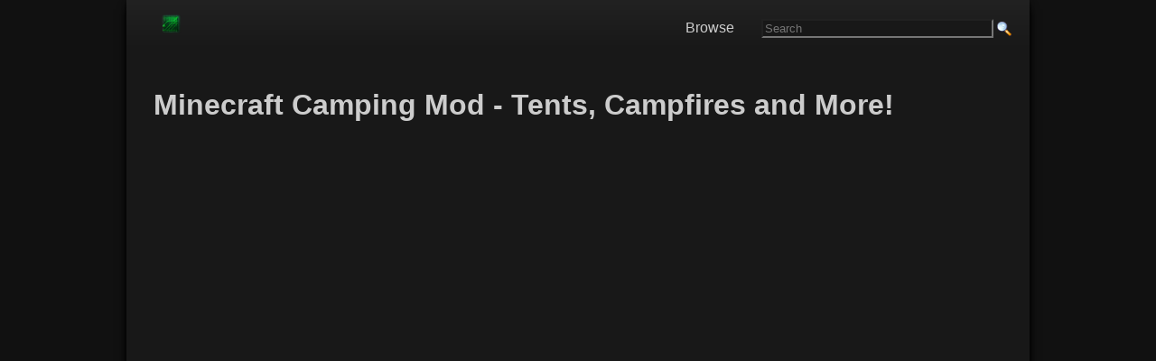

--- FILE ---
content_type: text/html; charset=utf-8
request_url: https://www.google.com/recaptcha/api2/aframe
body_size: 258
content:
<!DOCTYPE HTML><html><head><meta http-equiv="content-type" content="text/html; charset=UTF-8"></head><body><script nonce="sGhNsDbkoovEhgOWBpV4bA">/** Anti-fraud and anti-abuse applications only. See google.com/recaptcha */ try{var clients={'sodar':'https://pagead2.googlesyndication.com/pagead/sodar?'};window.addEventListener("message",function(a){try{if(a.source===window.parent){var b=JSON.parse(a.data);var c=clients[b['id']];if(c){var d=document.createElement('img');d.src=c+b['params']+'&rc='+(localStorage.getItem("rc::a")?sessionStorage.getItem("rc::b"):"");window.document.body.appendChild(d);sessionStorage.setItem("rc::e",parseInt(sessionStorage.getItem("rc::e")||0)+1);localStorage.setItem("rc::h",'1768966757944');}}}catch(b){}});window.parent.postMessage("_grecaptcha_ready", "*");}catch(b){}</script></body></html>